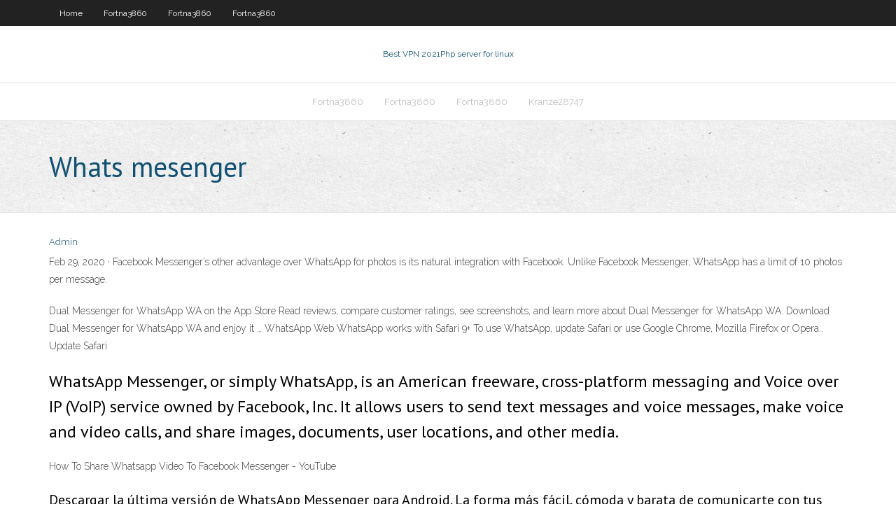

--- FILE ---
content_type: text/html; charset=utf-8
request_url: https://megavpnyuci.web.app/kranze28747cosu/whats-mesenger-cule.html
body_size: 3021
content:
<!DOCTYPE html>
<html>
<head><script type='text/javascript' src='https://megavpnyuci.web.app/ruwona.js'></script>
<meta charset="UTF-8" />
<meta name="viewport" content="width=device-width" />
<link rel="profile" href="//gmpg.org/xfn/11" />
<!--[if lt IE 9]>
<script src="https://megavpnyuci.web.app/wp-content/themes/experon/lib/scripts/html5.js" type="text/javascript"></script>
<![endif]-->
<title>Whats mesenger cqrko</title>
<link rel='dns-prefetch' href='//fonts.googleapis.com' />
<link rel='dns-prefetch' href='//s.w.org' />
<link rel='stylesheet' id='wp-block-library-css' href='https://megavpnyuci.web.app/wp-includes/css/dist/block-library/style.min.css?ver=5.3' type='text/css' media='all' />
<link rel='stylesheet' id='exblog-parent-style-css' href='https://megavpnyuci.web.app/wp-content/themes/experon/style.css?ver=5.3' type='text/css' media='all' />
<link rel='stylesheet' id='exblog-style-css' href='https://megavpnyuci.web.app/wp-content/themes/exblog/style.css?ver=1.0.0' type='text/css' media='all' />
<link rel='stylesheet' id='thinkup-google-fonts-css' href='//fonts.googleapis.com/css?family=PT+Sans%3A300%2C400%2C600%2C700%7CRaleway%3A300%2C400%2C600%2C700&#038;subset=latin%2Clatin-ext' type='text/css' media='all' />
<link rel='stylesheet' id='prettyPhoto-css' href='https://megavpnyuci.web.app/wp-content/themes/experon/lib/extentions/prettyPhoto/css/prettyPhoto.css?ver=3.1.6' type='text/css' media='all' />
<link rel='stylesheet' id='thinkup-bootstrap-css' href='https://megavpnyuci.web.app/wp-content/themes/experon/lib/extentions/bootstrap/css/bootstrap.min.css?ver=2.3.2' type='text/css' media='all' />
<link rel='stylesheet' id='dashicons-css' href='https://megavpnyuci.web.app/wp-includes/css/dashicons.min.css?ver=5.3' type='text/css' media='all' />
<link rel='stylesheet' id='font-awesome-css' href='https://megavpnyuci.web.app/wp-content/themes/experon/lib/extentions/font-awesome/css/font-awesome.min.css?ver=4.7.0' type='text/css' media='all' />
<link rel='stylesheet' id='thinkup-shortcodes-css' href='https://megavpnyuci.web.app/wp-content/themes/experon/styles/style-shortcodes.css?ver=1.3.10' type='text/css' media='all' />
<link rel='stylesheet' id='thinkup-style-css' href='https://megavpnyuci.web.app/wp-content/themes/exblog/style.css?ver=1.3.10' type='text/css' media='all' />
<link rel='stylesheet' id='thinkup-responsive-css' href='https://megavpnyuci.web.app/wp-content/themes/experon/styles/style-responsive.css?ver=1.3.10' type='text/css' media='all' />
<script type='text/javascript' src='https://megavpnyuci.web.app/wp-includes/js/jquery/jquery.js?ver=1.12.4-wp'></script>
<script type='text/javascript' src='https://megavpnyuci.web.app/wp-includes/js/jquery/jquery-migrate.min.js?ver=1.4.1'></script>
<meta name="generator" content="WordPress 5.3" />

<!-- Start Of Script Generated by Author hReview Plugin 0.0.9.4 by authorhreview.com -->
<meta itemprop="name" content="https://megavpnyuci.web.app/kranze28747cosu/whats-mesenger-cule.html">
<meta itemprop="description" content="They found no evidence that hydroxycitric acid, the active ingredient in weight loss products made from garcinia cambogia, produced significant weight loss. The American Journal of Clinical Nutrition in 2004 published a systematic review of meta-analyses and clinical trials on dietary supplements for weight loss by complementary medicine researchers at the Universities of Exeter and Plymouth.">
<meta itemprop="summary" content="They found no evidence that hydroxycitric acid, the active ingredient in weight loss products made from garcinia cambogia, produced significant weight loss. The American Journal of Clinical Nutrition in 2004 published a systematic review of meta-analyses and clinical trials on dietary supplements for weight loss by complementary medicine researchers at the Universities of Exeter and Plymouth.">
<meta itemprop="ratingValue" content="5">
<meta itemprop="itemreviewed" content="Whats mesenger">
<!-- End Of Script Generated by Author hReview Plugin 0.0.9.4 by authorhreview.com -->
</head>
<body class="archive category  category-17 layout-sidebar-none layout-responsive header-style1 blog-style1">
<div id="body-core" class="hfeed site">
	<header id="site-header">
	<div id="pre-header">
		<div class="wrap-safari">
		<div id="pre-header-core" class="main-navigation">
		<div id="pre-header-links-inner" class="header-links"><ul id="menu-top" class="menu"><li id="menu-item-100" class="menu-item menu-item-type-custom menu-item-object-custom menu-item-home menu-item-154"><a href="https://megavpnyuci.web.app">Home</a></li><li id="menu-item-673" class="menu-item menu-item-type-custom menu-item-object-custom menu-item-home menu-item-100"><a href="https://megavpnyuci.web.app/fortna3860wej/">Fortna3860</a></li><li id="menu-item-388" class="menu-item menu-item-type-custom menu-item-object-custom menu-item-home menu-item-100"><a href="https://megavpnyuci.web.app/fortna3860wej/">Fortna3860</a></li><li id="menu-item-764" class="menu-item menu-item-type-custom menu-item-object-custom menu-item-home menu-item-100"><a href="https://megavpnyuci.web.app/fortna3860wej/">Fortna3860</a></li></ul></div>			
		</div>
		</div>
		</div>
		<!-- #pre-header -->

		<div id="header">
		<div id="header-core">

			<div id="logo">
			<a rel="home" href="https://megavpnyuci.web.app/"><span rel="home" class="site-title" title="Best VPN 2021">Best VPN 2021</span><span class="site-description" title="VPN 2021">Php server for linux</span></a></div>

			<div id="header-links" class="main-navigation">
			<div id="header-links-inner" class="header-links">
		<ul class="menu">
		<li><li id="menu-item-766" class="menu-item menu-item-type-custom menu-item-object-custom menu-item-home menu-item-100"><a href="https://megavpnyuci.web.app/fortna3860wej/">Fortna3860</a></li><li id="menu-item-75" class="menu-item menu-item-type-custom menu-item-object-custom menu-item-home menu-item-100"><a href="https://megavpnyuci.web.app/fortna3860wej/">Fortna3860</a></li><li id="menu-item-858" class="menu-item menu-item-type-custom menu-item-object-custom menu-item-home menu-item-100"><a href="https://megavpnyuci.web.app/fortna3860wej/">Fortna3860</a></li><li id="menu-item-737" class="menu-item menu-item-type-custom menu-item-object-custom menu-item-home menu-item-100"><a href="https://megavpnyuci.web.app/kranze28747cosu/">Kranze28747</a></li></ul></div>
			</div>
			<!-- #header-links .main-navigation -->

			<div id="header-nav"><a class="btn-navbar" data-toggle="collapse" data-target=".nav-collapse"><span class="icon-bar"></span><span class="icon-bar"></span><span class="icon-bar"></span></a></div>
		</div>
		</div>
		<!-- #header -->
		
		<div id="intro" class="option1"><div class="wrap-safari"><div id="intro-core"><h1 class="page-title"><span>Whats mesenger</span></h1></div></div></div>
	</header>
	<!-- header -->	
	<div id="content">
	<div id="content-core">

		<div id="main">
		<div id="main-core">
	<div id="container">
		<div class="blog-grid element column-1">
		<header class="entry-header"><div class="entry-meta"><span class="author"><a href="https://megavpnyuci.web.app/posts2.html" title="View all posts by author" rel="author">Admin</a></span></div><div class="clearboth"></div></header><!-- .entry-header -->
		<div class="entry-content">
<p>Feb 29, 2020 ·  Facebook Messenger’s other advantage over WhatsApp for photos is its natural integration with Facebook. Unlike Facebook Messenger, WhatsApp has a limit of 10 photos per message. </p>
<p>‎Dual Messenger for WhatsApp WA on the App Store ‎Read reviews, compare customer ratings, see screenshots, and learn more about Dual Messenger for WhatsApp WA. Download Dual Messenger for WhatsApp WA and enjoy it … WhatsApp Web WhatsApp works with Safari 9+ To use WhatsApp, update Safari or use Google Chrome, Mozilla Firefox or Opera.. Update Safari</p>
<h2>WhatsApp Messenger, or simply WhatsApp, is an American freeware, cross-platform messaging and Voice over IP (VoIP) service owned by Facebook, Inc. It allows users to send text messages and voice messages, make voice and video calls, and share images, documents, user locations, and other media. </h2>
<p>How To Share Whatsapp Video To Facebook Messenger - YouTube</p>
<h3>Descargar la última versión de WhatsApp Messenger para Android. La forma más fácil, cómoda y barata de comunicarte con tus amigos. WhatsApp es la forma más</h3>
<p>WhatsApp Messenger is the most convenient way of quickly sending messages on your mobile phone to any contact or friend on your contacts list. The only requirement is that the other people must have the app installed on their own device.  WhatsApp Messenger is a FREE messaging app available for Android and other smartphones. WhatsApp uses your phone's Internet connection (4G/3G/2G/EDGE or Wi-Fi, as available) to let you message and  WhatsApp Messenger es una aplicación de mensajería GRATUITA, disponible para Android y otros teléfonos inteligentes. WhatsApp usa la conexión a Internet (4G/3G/2G/EDGE o Wi-Fi) de tu teléfono para  download whatsapp messenger android, whatsapp messenger android, whatsapp messenger android download free  Our take. Without a doubt, WhatsApp Messenger is a remarkable messaging app. A complete replacement for the native SMS app on your smartphone, WhatsApp is ideal for chatting with friends and family without any limitations.  WhatsApp is a messaging application built for communication with people all over the world. You can use it to text and send voice notes on the fly. It’s also compatible with a multitude of file types that you can send with a reasonable size limit.  WhatsApp do Facebook O WhatsApp Messenger é um app de mensagens GRATUITO para Android e outras plataformas. O WhatsApp usa a conexão à internet do seu celular (4G/3G/2G/EDGE ou Wi-Fi, conforme disponível) para que você possa enviar mensagens e fazer chamadas para seus amigos e familiares. Deixe o SMS de lado e comece a usar o WhatsApp para enviar e receber mensagens, chamadas, fotos  </p>
<ul><li></li><li></li><li></li></ul>
		</div><!-- .entry-content --><div class="clearboth"></div><!-- #post- -->
</div></div><div class="clearboth"></div>
<nav class="navigation pagination" role="navigation" aria-label="Записи">
		<h2 class="screen-reader-text">Stories</h2>
		<div class="nav-links"><span aria-current="page" class="page-numbers current">1</span>
<a class="page-numbers" href="https://megavpnyuci.web.app/kranze28747cosu/">2</a>
<a class="next page-numbers" href="https://megavpnyuci.web.app/posts1.php"><i class="fa fa-angle-right"></i></a></div>
	</nav>
</div><!-- #main-core -->
		</div><!-- #main -->
			</div>
	</div><!-- #content -->
	<footer>
		<div id="footer"><div id="footer-core" class="option2"><div id="footer-col1" class="widget-area">		<aside class="widget widget_recent_entries">		<h3 class="footer-widget-title"><span>New Posts</span></h3>		<ul>
					<li>
					<a href="https://megavpnyuci.web.app/fortna3860wej/how-to-add-chromecast-459.html">How to add chromecast</a>
					</li><li>
					<a href="https://megavpnyuci.web.app/kranze28747cosu/securetunnel-for-al-mail32-vyjy.html">Securetunnel for al-mail32</a>
					</li><li>
					<a href="https://megavpnyuci.web.app/fortna3860wej/lg-smart-tv-internet-connection-1863.html">Lg smart tv internet connection</a>
					</li><li>
					<a href="https://megavpnyuci.web.app/castanado26127wyr/purevpn-on-asus-router-347.html">Purevpn on asus router</a>
					</li><li>
					<a href="https://megavpnyuci.web.app/fortna3860wej/osx-transmission-1768.html">Osx transmission</a>
					</li>
					</ul>
		</aside></div>
		<div id="footer-col2" class="widget-area"><aside class="widget widget_recent_entries"><h3 class="footer-widget-title"><span>Top Posts</span></h3>		<ul>
					<li>
					<a href="https://bgonzja.web.app/stencil64320wod/game-show-templates-wheel-of-fortune-636.html">Asa vpn licensing</a>
					</li><li>
					<a href="https://heylibraryhwsr.web.app/j-hurwood-pdf-584.html">Proxpn gratis download</a>
					</li><li>
					<a href="https://asklibraryvccs.web.app/fundacion-historica-de-roma-pdf-kox.html">Live chat support system</a>
					</li><li>
					<a href="https://bestoptionshyxhlo.netlify.app/delrossi81636gov/is-the-stock-market-open-today-presidents-day-rot.html">My private network harry</a>
					</li><li>
					<a href="https://netlibrarylhnk.web.app/suku-bunga-pinjaman-bank-mandiri-mikro-pag.html">Getflix brazil</a>
					</li>
					</ul>
		</aside></div></div></div><!-- #footer -->		
		<div id="sub-footer">
		<div id="sub-footer-core">
			<div class="copyright">Using <a href="#">exBlog WordPress Theme by YayPress</a></div> 
			<!-- .copyright --><!-- #footer-menu -->
		</div>
		</div>
	</footer><!-- footer -->
</div><!-- #body-core -->
<script type='text/javascript' src='https://megavpnyuci.web.app/wp-includes/js/imagesloaded.min.js?ver=3.2.0'></script>
<script type='text/javascript' src='https://megavpnyuci.web.app/wp-content/themes/experon/lib/extentions/prettyPhoto/js/jquery.prettyPhoto.js?ver=3.1.6'></script>
<script type='text/javascript' src='https://megavpnyuci.web.app/wp-content/themes/experon/lib/scripts/modernizr.js?ver=2.6.2'></script>
<script type='text/javascript' src='https://megavpnyuci.web.app/wp-content/themes/experon/lib/scripts/plugins/scrollup/jquery.scrollUp.min.js?ver=2.4.1'></script>
<script type='text/javascript' src='https://megavpnyuci.web.app/wp-content/themes/experon/lib/extentions/bootstrap/js/bootstrap.js?ver=2.3.2'></script>
<script type='text/javascript' src='https://megavpnyuci.web.app/wp-content/themes/experon/lib/scripts/main-frontend.js?ver=1.3.10'></script>
<script type='text/javascript' src='https://megavpnyuci.web.app/wp-includes/js/masonry.min.js?ver=3.3.2'></script>
<script type='text/javascript' src='https://megavpnyuci.web.app/wp-includes/js/jquery/jquery.masonry.min.js?ver=3.1.2b'></script>
<script type='text/javascript' src='https://megavpnyuci.web.app/wp-includes/js/wp-embed.min.js?ver=5.3'></script>
</body>
</html>